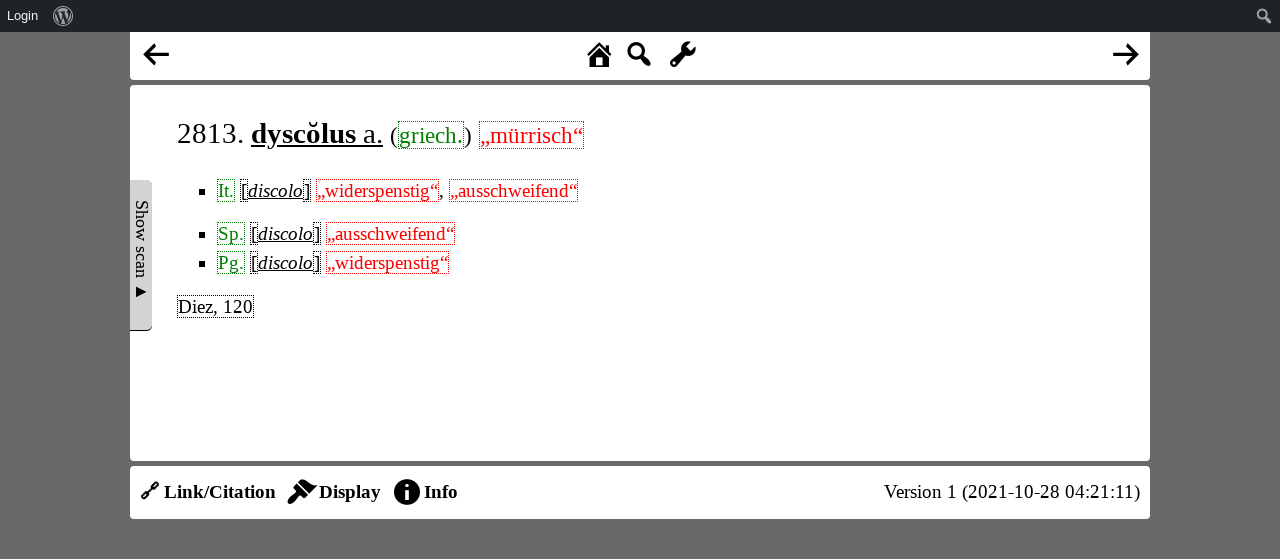

--- FILE ---
content_type: text/html; charset=UTF-8
request_url: https://www.rew-online.gwi.uni-muenchen.de/?id_entry=9075
body_size: 8964
content:
<!DOCTYPE html>
<head>
<meta charset="UTF-8">
<meta name="viewport" content="width=device-width, initial-scale=1">
<title>REW - Online</title>
<meta name='robots' content='max-image-preview:large' />
<link rel='dns-prefetch' href='//cdn.jsdelivr.net' />
<link rel='dns-prefetch' href='//d3js.org' />
<link rel="alternate" title="oEmbed (JSON)" type="application/json+oembed" href="https://www.rew-online.gwi.uni-muenchen.de/index.php/wp-json/oembed/1.0/embed?url=https%3A%2F%2Fwww.rew-online.gwi.uni-muenchen.de%2F" />
<link rel="alternate" title="oEmbed (XML)" type="text/xml+oembed" href="https://www.rew-online.gwi.uni-muenchen.de/index.php/wp-json/oembed/1.0/embed?url=https%3A%2F%2Fwww.rew-online.gwi.uni-muenchen.de%2F&#038;format=xml" />
<style id='wp-img-auto-sizes-contain-inline-css' type='text/css'>
img:is([sizes=auto i],[sizes^="auto," i]){contain-intrinsic-size:3000px 1500px}
/*# sourceURL=wp-img-auto-sizes-contain-inline-css */
</style>
<link rel='stylesheet' id='dashicons-css' href='https://www.rew-online.gwi.uni-muenchen.de/wp-includes/css/dashicons.min.css?ver=6.9' type='text/css' media='all' />
<link rel='stylesheet' id='admin-bar-css' href='https://www.rew-online.gwi.uni-muenchen.de/wp-includes/css/admin-bar.min.css?ver=6.9' type='text/css' media='all' />
<style id='admin-bar-inline-css' type='text/css'>

		@media screen { html { margin-top: 32px !important; } }
		@media screen and ( max-width: 782px ) { html { margin-top: 46px !important; } }
	
@media print { #wpadminbar { display:none; } }
/*# sourceURL=admin-bar-inline-css */
</style>
<style id='wp-block-library-inline-css' type='text/css'>
:root{--wp-block-synced-color:#7a00df;--wp-block-synced-color--rgb:122,0,223;--wp-bound-block-color:var(--wp-block-synced-color);--wp-editor-canvas-background:#ddd;--wp-admin-theme-color:#007cba;--wp-admin-theme-color--rgb:0,124,186;--wp-admin-theme-color-darker-10:#006ba1;--wp-admin-theme-color-darker-10--rgb:0,107,160.5;--wp-admin-theme-color-darker-20:#005a87;--wp-admin-theme-color-darker-20--rgb:0,90,135;--wp-admin-border-width-focus:2px}@media (min-resolution:192dpi){:root{--wp-admin-border-width-focus:1.5px}}.wp-element-button{cursor:pointer}:root .has-very-light-gray-background-color{background-color:#eee}:root .has-very-dark-gray-background-color{background-color:#313131}:root .has-very-light-gray-color{color:#eee}:root .has-very-dark-gray-color{color:#313131}:root .has-vivid-green-cyan-to-vivid-cyan-blue-gradient-background{background:linear-gradient(135deg,#00d084,#0693e3)}:root .has-purple-crush-gradient-background{background:linear-gradient(135deg,#34e2e4,#4721fb 50%,#ab1dfe)}:root .has-hazy-dawn-gradient-background{background:linear-gradient(135deg,#faaca8,#dad0ec)}:root .has-subdued-olive-gradient-background{background:linear-gradient(135deg,#fafae1,#67a671)}:root .has-atomic-cream-gradient-background{background:linear-gradient(135deg,#fdd79a,#004a59)}:root .has-nightshade-gradient-background{background:linear-gradient(135deg,#330968,#31cdcf)}:root .has-midnight-gradient-background{background:linear-gradient(135deg,#020381,#2874fc)}:root{--wp--preset--font-size--normal:16px;--wp--preset--font-size--huge:42px}.has-regular-font-size{font-size:1em}.has-larger-font-size{font-size:2.625em}.has-normal-font-size{font-size:var(--wp--preset--font-size--normal)}.has-huge-font-size{font-size:var(--wp--preset--font-size--huge)}.has-text-align-center{text-align:center}.has-text-align-left{text-align:left}.has-text-align-right{text-align:right}.has-fit-text{white-space:nowrap!important}#end-resizable-editor-section{display:none}.aligncenter{clear:both}.items-justified-left{justify-content:flex-start}.items-justified-center{justify-content:center}.items-justified-right{justify-content:flex-end}.items-justified-space-between{justify-content:space-between}.screen-reader-text{border:0;clip-path:inset(50%);height:1px;margin:-1px;overflow:hidden;padding:0;position:absolute;width:1px;word-wrap:normal!important}.screen-reader-text:focus{background-color:#ddd;clip-path:none;color:#444;display:block;font-size:1em;height:auto;left:5px;line-height:normal;padding:15px 23px 14px;text-decoration:none;top:5px;width:auto;z-index:100000}html :where(.has-border-color){border-style:solid}html :where([style*=border-top-color]){border-top-style:solid}html :where([style*=border-right-color]){border-right-style:solid}html :where([style*=border-bottom-color]){border-bottom-style:solid}html :where([style*=border-left-color]){border-left-style:solid}html :where([style*=border-width]){border-style:solid}html :where([style*=border-top-width]){border-top-style:solid}html :where([style*=border-right-width]){border-right-style:solid}html :where([style*=border-bottom-width]){border-bottom-style:solid}html :where([style*=border-left-width]){border-left-style:solid}html :where(img[class*=wp-image-]){height:auto;max-width:100%}:where(figure){margin:0 0 1em}html :where(.is-position-sticky){--wp-admin--admin-bar--position-offset:var(--wp-admin--admin-bar--height,0px)}@media screen and (max-width:600px){html :where(.is-position-sticky){--wp-admin--admin-bar--position-offset:0px}}

/*# sourceURL=wp-block-library-inline-css */
</style><style id='global-styles-inline-css' type='text/css'>
:root{--wp--preset--aspect-ratio--square: 1;--wp--preset--aspect-ratio--4-3: 4/3;--wp--preset--aspect-ratio--3-4: 3/4;--wp--preset--aspect-ratio--3-2: 3/2;--wp--preset--aspect-ratio--2-3: 2/3;--wp--preset--aspect-ratio--16-9: 16/9;--wp--preset--aspect-ratio--9-16: 9/16;--wp--preset--color--black: #000000;--wp--preset--color--cyan-bluish-gray: #abb8c3;--wp--preset--color--white: #ffffff;--wp--preset--color--pale-pink: #f78da7;--wp--preset--color--vivid-red: #cf2e2e;--wp--preset--color--luminous-vivid-orange: #ff6900;--wp--preset--color--luminous-vivid-amber: #fcb900;--wp--preset--color--light-green-cyan: #7bdcb5;--wp--preset--color--vivid-green-cyan: #00d084;--wp--preset--color--pale-cyan-blue: #8ed1fc;--wp--preset--color--vivid-cyan-blue: #0693e3;--wp--preset--color--vivid-purple: #9b51e0;--wp--preset--gradient--vivid-cyan-blue-to-vivid-purple: linear-gradient(135deg,rgb(6,147,227) 0%,rgb(155,81,224) 100%);--wp--preset--gradient--light-green-cyan-to-vivid-green-cyan: linear-gradient(135deg,rgb(122,220,180) 0%,rgb(0,208,130) 100%);--wp--preset--gradient--luminous-vivid-amber-to-luminous-vivid-orange: linear-gradient(135deg,rgb(252,185,0) 0%,rgb(255,105,0) 100%);--wp--preset--gradient--luminous-vivid-orange-to-vivid-red: linear-gradient(135deg,rgb(255,105,0) 0%,rgb(207,46,46) 100%);--wp--preset--gradient--very-light-gray-to-cyan-bluish-gray: linear-gradient(135deg,rgb(238,238,238) 0%,rgb(169,184,195) 100%);--wp--preset--gradient--cool-to-warm-spectrum: linear-gradient(135deg,rgb(74,234,220) 0%,rgb(151,120,209) 20%,rgb(207,42,186) 40%,rgb(238,44,130) 60%,rgb(251,105,98) 80%,rgb(254,248,76) 100%);--wp--preset--gradient--blush-light-purple: linear-gradient(135deg,rgb(255,206,236) 0%,rgb(152,150,240) 100%);--wp--preset--gradient--blush-bordeaux: linear-gradient(135deg,rgb(254,205,165) 0%,rgb(254,45,45) 50%,rgb(107,0,62) 100%);--wp--preset--gradient--luminous-dusk: linear-gradient(135deg,rgb(255,203,112) 0%,rgb(199,81,192) 50%,rgb(65,88,208) 100%);--wp--preset--gradient--pale-ocean: linear-gradient(135deg,rgb(255,245,203) 0%,rgb(182,227,212) 50%,rgb(51,167,181) 100%);--wp--preset--gradient--electric-grass: linear-gradient(135deg,rgb(202,248,128) 0%,rgb(113,206,126) 100%);--wp--preset--gradient--midnight: linear-gradient(135deg,rgb(2,3,129) 0%,rgb(40,116,252) 100%);--wp--preset--font-size--small: 13px;--wp--preset--font-size--medium: 20px;--wp--preset--font-size--large: 36px;--wp--preset--font-size--x-large: 42px;--wp--preset--spacing--20: 0.44rem;--wp--preset--spacing--30: 0.67rem;--wp--preset--spacing--40: 1rem;--wp--preset--spacing--50: 1.5rem;--wp--preset--spacing--60: 2.25rem;--wp--preset--spacing--70: 3.38rem;--wp--preset--spacing--80: 5.06rem;--wp--preset--shadow--natural: 6px 6px 9px rgba(0, 0, 0, 0.2);--wp--preset--shadow--deep: 12px 12px 50px rgba(0, 0, 0, 0.4);--wp--preset--shadow--sharp: 6px 6px 0px rgba(0, 0, 0, 0.2);--wp--preset--shadow--outlined: 6px 6px 0px -3px rgb(255, 255, 255), 6px 6px rgb(0, 0, 0);--wp--preset--shadow--crisp: 6px 6px 0px rgb(0, 0, 0);}:where(.is-layout-flex){gap: 0.5em;}:where(.is-layout-grid){gap: 0.5em;}body .is-layout-flex{display: flex;}.is-layout-flex{flex-wrap: wrap;align-items: center;}.is-layout-flex > :is(*, div){margin: 0;}body .is-layout-grid{display: grid;}.is-layout-grid > :is(*, div){margin: 0;}:where(.wp-block-columns.is-layout-flex){gap: 2em;}:where(.wp-block-columns.is-layout-grid){gap: 2em;}:where(.wp-block-post-template.is-layout-flex){gap: 1.25em;}:where(.wp-block-post-template.is-layout-grid){gap: 1.25em;}.has-black-color{color: var(--wp--preset--color--black) !important;}.has-cyan-bluish-gray-color{color: var(--wp--preset--color--cyan-bluish-gray) !important;}.has-white-color{color: var(--wp--preset--color--white) !important;}.has-pale-pink-color{color: var(--wp--preset--color--pale-pink) !important;}.has-vivid-red-color{color: var(--wp--preset--color--vivid-red) !important;}.has-luminous-vivid-orange-color{color: var(--wp--preset--color--luminous-vivid-orange) !important;}.has-luminous-vivid-amber-color{color: var(--wp--preset--color--luminous-vivid-amber) !important;}.has-light-green-cyan-color{color: var(--wp--preset--color--light-green-cyan) !important;}.has-vivid-green-cyan-color{color: var(--wp--preset--color--vivid-green-cyan) !important;}.has-pale-cyan-blue-color{color: var(--wp--preset--color--pale-cyan-blue) !important;}.has-vivid-cyan-blue-color{color: var(--wp--preset--color--vivid-cyan-blue) !important;}.has-vivid-purple-color{color: var(--wp--preset--color--vivid-purple) !important;}.has-black-background-color{background-color: var(--wp--preset--color--black) !important;}.has-cyan-bluish-gray-background-color{background-color: var(--wp--preset--color--cyan-bluish-gray) !important;}.has-white-background-color{background-color: var(--wp--preset--color--white) !important;}.has-pale-pink-background-color{background-color: var(--wp--preset--color--pale-pink) !important;}.has-vivid-red-background-color{background-color: var(--wp--preset--color--vivid-red) !important;}.has-luminous-vivid-orange-background-color{background-color: var(--wp--preset--color--luminous-vivid-orange) !important;}.has-luminous-vivid-amber-background-color{background-color: var(--wp--preset--color--luminous-vivid-amber) !important;}.has-light-green-cyan-background-color{background-color: var(--wp--preset--color--light-green-cyan) !important;}.has-vivid-green-cyan-background-color{background-color: var(--wp--preset--color--vivid-green-cyan) !important;}.has-pale-cyan-blue-background-color{background-color: var(--wp--preset--color--pale-cyan-blue) !important;}.has-vivid-cyan-blue-background-color{background-color: var(--wp--preset--color--vivid-cyan-blue) !important;}.has-vivid-purple-background-color{background-color: var(--wp--preset--color--vivid-purple) !important;}.has-black-border-color{border-color: var(--wp--preset--color--black) !important;}.has-cyan-bluish-gray-border-color{border-color: var(--wp--preset--color--cyan-bluish-gray) !important;}.has-white-border-color{border-color: var(--wp--preset--color--white) !important;}.has-pale-pink-border-color{border-color: var(--wp--preset--color--pale-pink) !important;}.has-vivid-red-border-color{border-color: var(--wp--preset--color--vivid-red) !important;}.has-luminous-vivid-orange-border-color{border-color: var(--wp--preset--color--luminous-vivid-orange) !important;}.has-luminous-vivid-amber-border-color{border-color: var(--wp--preset--color--luminous-vivid-amber) !important;}.has-light-green-cyan-border-color{border-color: var(--wp--preset--color--light-green-cyan) !important;}.has-vivid-green-cyan-border-color{border-color: var(--wp--preset--color--vivid-green-cyan) !important;}.has-pale-cyan-blue-border-color{border-color: var(--wp--preset--color--pale-cyan-blue) !important;}.has-vivid-cyan-blue-border-color{border-color: var(--wp--preset--color--vivid-cyan-blue) !important;}.has-vivid-purple-border-color{border-color: var(--wp--preset--color--vivid-purple) !important;}.has-vivid-cyan-blue-to-vivid-purple-gradient-background{background: var(--wp--preset--gradient--vivid-cyan-blue-to-vivid-purple) !important;}.has-light-green-cyan-to-vivid-green-cyan-gradient-background{background: var(--wp--preset--gradient--light-green-cyan-to-vivid-green-cyan) !important;}.has-luminous-vivid-amber-to-luminous-vivid-orange-gradient-background{background: var(--wp--preset--gradient--luminous-vivid-amber-to-luminous-vivid-orange) !important;}.has-luminous-vivid-orange-to-vivid-red-gradient-background{background: var(--wp--preset--gradient--luminous-vivid-orange-to-vivid-red) !important;}.has-very-light-gray-to-cyan-bluish-gray-gradient-background{background: var(--wp--preset--gradient--very-light-gray-to-cyan-bluish-gray) !important;}.has-cool-to-warm-spectrum-gradient-background{background: var(--wp--preset--gradient--cool-to-warm-spectrum) !important;}.has-blush-light-purple-gradient-background{background: var(--wp--preset--gradient--blush-light-purple) !important;}.has-blush-bordeaux-gradient-background{background: var(--wp--preset--gradient--blush-bordeaux) !important;}.has-luminous-dusk-gradient-background{background: var(--wp--preset--gradient--luminous-dusk) !important;}.has-pale-ocean-gradient-background{background: var(--wp--preset--gradient--pale-ocean) !important;}.has-electric-grass-gradient-background{background: var(--wp--preset--gradient--electric-grass) !important;}.has-midnight-gradient-background{background: var(--wp--preset--gradient--midnight) !important;}.has-small-font-size{font-size: var(--wp--preset--font-size--small) !important;}.has-medium-font-size{font-size: var(--wp--preset--font-size--medium) !important;}.has-large-font-size{font-size: var(--wp--preset--font-size--large) !important;}.has-x-large-font-size{font-size: var(--wp--preset--font-size--x-large) !important;}
/*# sourceURL=global-styles-inline-css */
</style>

<style id='classic-theme-styles-inline-css' type='text/css'>
/*! This file is auto-generated */
.wp-block-button__link{color:#fff;background-color:#32373c;border-radius:9999px;box-shadow:none;text-decoration:none;padding:calc(.667em + 2px) calc(1.333em + 2px);font-size:1.125em}.wp-block-file__button{background:#32373c;color:#fff;text-decoration:none}
/*# sourceURL=/wp-includes/css/classic-themes.min.css */
</style>
<link rel='stylesheet' id='rew_general-css' href='https://www.rew-online.gwi.uni-muenchen.de/wp-content/plugins/rew/src/css/rew.css?v=1&#038;ver=6.9' type='text/css' media='all' />
<link rel='stylesheet' id='select2-css' href='https://cdn.jsdelivr.net/npm/select2@4.1.0-rc.0/dist/css/select2.min.css?ver=6.9' type='text/css' media='all' />
<link rel='stylesheet' id='leaflet-css' href='https://www.rew-online.gwi.uni-muenchen.de/wp-content/plugins/rew/lib/leaflet/leaflet.css?ver=6.9' type='text/css' media='all' />
<link rel='stylesheet' id='qtip2_style-css' href='https://www.rew-online.gwi.uni-muenchen.de/wp-content/plugins/rew/lib/qtip2/jquery.qtip.min.css?ver=6.9' type='text/css' media='all' />
<link rel='stylesheet' id='jquery_ui-css' href='https://www.rew-online.gwi.uni-muenchen.de/wp-content/plugins/rew/lib/jquery-ui/jquery-ui.min.css?ver=6.9' type='text/css' media='all' />
<link rel='stylesheet' id='core-css' href='https://www.rew-online.gwi.uni-muenchen.de/wp-content/themes/rew-theme/style.css?v=1&#038;ver=6.9' type='text/css' media='all' />
<script type="text/javascript" src="https://www.rew-online.gwi.uni-muenchen.de/wp-includes/js/jquery/jquery.min.js?ver=3.7.1" id="jquery-core-js"></script>
<script type="text/javascript" src="https://www.rew-online.gwi.uni-muenchen.de/wp-includes/js/jquery/jquery-migrate.min.js?ver=3.4.1" id="jquery-migrate-js"></script>
<script type="text/javascript" src="https://cdn.jsdelivr.net/npm/select2@4.1.0-rc.0/dist/js/select2.min.js?ver=6.9" id="select2-js"></script>
<script type="text/javascript" src="https://d3js.org/d3.v4.js?ver=6.9" id="d3-js"></script>
<script type="text/javascript" src="https://d3js.org/d3-selection-multi.v1.js?ver=6.9" id="d3_smulti-js"></script>
<script type="text/javascript" src="https://cdn.jsdelivr.net/gh/tgdwyer/WebCola/WebCola/cola.min.js?ver=6.9" id="cola-js"></script>
<script type="text/javascript" src="https://www.rew-online.gwi.uni-muenchen.de/wp-content/plugins/rew/lib/leaflet/leaflet.js?ver=6.9" id="leaflet-js"></script>
<script type="text/javascript" src="https://www.rew-online.gwi.uni-muenchen.de/wp-content/plugins/rew/lib/wicket/wicket.js?ver=6.9" id="wicket-js"></script>
<script type="text/javascript" src="https://www.rew-online.gwi.uni-muenchen.de/wp-content/plugins/rew/lib/wicket/wicket-leaflet.js?ver=6.9" id="wicket-leaflet-js"></script>
<script type="text/javascript" src="https://www.rew-online.gwi.uni-muenchen.de/wp-content/plugins/rew/src/js/graph.js?ver=6.9" id="etymon_graph-js"></script>
<script type="text/javascript" src="https://www.rew-online.gwi.uni-muenchen.de/wp-content/plugins/rew/src/js/legend_map.js?ver=6.9" id="legend_map-js"></script>
<script type="text/javascript" id="compscan-js-extra">
/* <![CDATA[ */
var AJAX = {"url":"https://www.rew-online.gwi.uni-muenchen.de/wp-admin/admin-ajax.php"};
//# sourceURL=compscan-js-extra
/* ]]> */
</script>
<script type="text/javascript" src="https://www.rew-online.gwi.uni-muenchen.de/wp-content/plugins/compare-scan/js/frontend.js?ver=6.9" id="compscan-js"></script>
<script type="text/javascript" src="https://www.rew-online.gwi.uni-muenchen.de/wp-content/plugins/rew/lib/qtip2/jquery.qtip.min.js?ver=6.9" id="qtip2_script-js"></script>
<script type="text/javascript" id="rewentry-js-extra">
/* <![CDATA[ */
var TRANSLATIONS = {"OUTDATED":"This entry has been updated. (\u003Cspan class=\"rew_jump_newest\"\u003EJump to newest version\u003C/span\u003E)"};
//# sourceURL=rewentry-js-extra
/* ]]> */
</script>
<script type="text/javascript" src="https://www.rew-online.gwi.uni-muenchen.de/wp-content/plugins/rew/src/js/entry.js?v=1&amp;ver=6.9" id="rewentry-js"></script>
<link rel="EditURI" type="application/rsd+xml" title="RSD" href="https://www.rew-online.gwi.uni-muenchen.de/xmlrpc.php?rsd" />
<meta name="generator" content="WordPress 6.9" />
<link rel="canonical" href="https://www.rew-online.gwi.uni-muenchen.de/" />
<link rel='shortlink' href='https://www.rew-online.gwi.uni-muenchen.de/' />

<style type="text/css">
body {
	overflow: hidden;	
}
</style>
</head>

<body class="home wp-singular page-template page-template-template_tool page-template-template_tool-php page page-id-23 admin-bar no-customize-support wp-theme-rew-theme">
	<div class="rew_main">
    	<div class="rew_tool_top">
    	<div id="rew_tool_top_left"><span title="Previous entry" href="?id_entry=57129" class="rew_entry_arrow_left dashicons dashicons-arrow-left-alt"></span></div><div id="rew_tool_top_center"><span title="Home page" href="?home" class="rew_home dashicons dashicons-admin-home"></span><span title="Fulltext search" href="?" class="rew_search dashicons dashicons-search"></span> <span id="rew_search_span"><input id="rew_seach_input" type="text" /><span class="dashicons dashicons-yes rew_start_search"></span><span class="dashicons dashicons-no rew_stop_search"></span></span><span title="Research tools" href="?" class="rew_tools dashicons dashicons-admin-tools"></span></div><div id="rew_tool_top_right"><span title="Next entry" href="?id_entry=9078" class="rew_entry_arrow_right dashicons dashicons-arrow-right-alt"></span></div><div id="rew_research_tools"><h3>Suche</h3><input type="radio" class="rew_research_option" value="form" name="search_type"> Sprachliche Form<br /><input type="radio" class="rew_research_option" value="meaning" name="search_type"> Bedeutung<br /><input type="radio" class="rew_research_option" value="origin" name="search_type"> Etymologie<br /><br /><br /><span class="rew_lang_span">Sprache / Dialekt: <select class="rew_lang_search_select" style="width: 200px;" id="rew_search_lang"></select></span><span class="rew_text_span" style="margin-left: 10px;"><span class="rew_text_type_span">Form</span>: <input id="search_text_input" autocomplete="off" type="text" style="height: 1.5em;"></span><input type="button" id="rew_start_search" value="Bestätigen" class="button button-primary" style="margin-left: 10px;" /><br /><br /></div>    	</div>

    	<div id="page" class="site site-entry">
    		<div id="rew_show_scan_wrapper">
    			<div id="rew_show_scan_div">Show scan ▲</div>
    		</div>
    		<div id="content" class="site-content">
    			<div id="rew_outdated_div"></div>
    			<div id="rew_content">
    				<table><tr><td id="rew_scan_td"><div class="rew_scan_div" style="display: none;"><span class="img-stub" data-img="https://www.rew-online.gwi.uni-muenchen.de/wp-content/blocks/p0290_2.png" data-x1="7.8" data-y1="1119.9" data-x2="625.2" data-y2="1261.5" data-num="4"></span><br /></div></td><td>
			<div class="rew_entry rew_open_entry">
				<h1 class="rew_head rew_open_head">
					2813. <a href="?id_form=35019"><span data-form-id="35019" data-origin="[]" class="rew_form rew_head_form">dyscŏlus</span> a.</a>
					<span class="rew_head_lang">  (<span class="rew_lang_abbrev" title="Griechisch&lt;br /&gt;&lt;br /&gt;&lt;a href=&quot;?id_lang=450&quot;&gt;Open language details page&lt;/a&gt;">griech.</span>)</span>
					 <span class="rew_head_meaning"> <span class="rew_meaning unconnected" data-id=406 data-context="default" data-explicit="1" data-text="mürrisch">„mürrisch“</span></span>
				</h1>


				<div class="rew_entry_content rew_open_entry_content">
					<div class="rew_record_list rew_open_record_list">
						<ul>
						</ul><div style="margin-top: 0.5em; margin-left: 0.7em;"></div><ul>
							
								<li style=""><span class="rew_lang_abbrev" title="Italienisch&lt;br /&gt;&lt;br /&gt;&lt;a href=&quot;?id_lang=508&quot;&gt;Open language details page&lt;/a&gt;">It.</span> <span class="rew_learned_word_bracket" title="Learned word">[</span><a href="?id_form=35020"><span data-form-id="35020" data-origin="[35019]" class="rew_form rew_list_form">discolo</span></a><span class="rew_learned_word_bracket" title="Learned word">]</span> <span class="rew_meaning unconnected" data-id=2551 data-context="default" data-explicit="1" data-text="widerspenstig">„widerspenstig“</span>, <span class="rew_meaning unconnected" data-id=3122 data-context="default" data-explicit="1" data-text="ausschweifend">„ausschweifend“</span>
								</li>
						
							
								<li style="margin-top: 1em;"><span class="rew_lang_abbrev" title="Spanisch&lt;br /&gt;&lt;br /&gt;&lt;a href=&quot;?id_lang=964&quot;&gt;Open language details page&lt;/a&gt;">Sp.</span> <span class="rew_learned_word_bracket" title="Learned word">[</span><a href="?id_form=35021"><span data-form-id="35021" data-origin="[35019]" class="rew_form rew_list_form">discolo</span></a><span class="rew_learned_word_bracket" title="Learned word">]</span> <span class="rew_meaning unconnected" data-id=3122 data-context="default" data-explicit="1" data-text="ausschweifend">„ausschweifend“</span>
								</li>
						
							
								<li style=""><span class="rew_lang_abbrev" title="Portugiesisch&lt;br /&gt;&lt;br /&gt;&lt;a href=&quot;?id_lang=802&quot;&gt;Open language details page&lt;/a&gt;">Pg.</span> <span class="rew_learned_word_bracket" title="Learned word">[</span><a href="?id_form=35022"><span data-form-id="35022" data-origin="[35019]" class="rew_form rew_list_form">discolo</span></a><span class="rew_learned_word_bracket" title="Learned word">]</span> <span class="rew_meaning unconnected" data-id=2551 data-context="default" data-explicit="1" data-text="widerspenstig">„widerspenstig“</span>
								</li>
						</ul>
					</div><!-- #record list -->
					<div class="rew_text_part rew_open_text_part"><span class="rew_lit_ref">Diez, 120</span><div class="rew_lit_ref_details"><div class="rew_lit_ref_details_div">Diez, F.: Etymologisches Wörterbuch der romanischen Sprachen. Mit einem Anhang von A. Scheler, 4 Ausg.  Bonn, 1878<br /><br /><a target="_BLANK" href="https://archive.org/details/etymologischesw05diezgoog/page/n153/mode/1up">Open page in resource</a><br /><br /><a href="?id_bib=4500">Open details page for this bibliographical entry</a></div></div>
					</div><!-- #text list -->
				</div><!-- #rew content -->
			</div><!-- #rew main div --><div id="qid_dialog"></div><div id="rew_info_div"><h3>Information about the formatting</h3>bold, italic, smallcaps, green, blue, red, opaque, >, []</div></td></tr></table>
                </div>
                	
</div><!-- #page -->
	</div><!-- #content -->

    <div class="rew_tool_footer">
    <div class="rew_tool_footer_option" id="rew_tool_footer_link" data-name="link"><span class="rew_tool_footer_option_text">🔗 Link/Citation</span></div><div class="rew_tool_footer_option" id="rew_tool_footer_display" data-name="display"><span class="dashicons dashicons-admin-appearance"></span><span class="rew_tool_footer_option_text">Display</span></div><div class="rew_tool_footer_option" id="rew_tool_footer_info" data-name="info"><span class="dashicons dashicons-info"></span><span class="rew_tool_footer_option_text">Info</span></div><div class="rew_tool_footer_version">Version 1 (2021-10-28 04:21:11)</div><div id="rew_link_div"><h3>Links</h3><table class="rew_link_table"><tr><td>Link to this entry version (stable content)</td><td><a href="https://www.rew-online.gwi.uni-muenchen.de/?entry_id=9075">https://www.rew-online.gwi.uni-muenchen.de/?entry_id=9075</a></td></tr><tr><td>Link to this entry (always displays the newest version)</td><td><a href="https://www.rew-online.gwi.uni-muenchen.de/?entry_number=2813">https://www.rew-online.gwi.uni-muenchen.de/?entry_number=2813</a></td></tr></table><h3>Citation</h3><table class="rew_cit_table"><tr><td>This portal</td><td>REWOnline. Zacherl, Florian (2021-): Digitale Aufbereitung des <em>Romanischen etymologischen Wörterbuches</em> von Wilhelm Meyer-Lübke. (<a href="https://www.rew-online.gwi.uni-muenchen.de">https://www.rew-online.gwi.uni-muenchen.de</a>)</td></tr><tr><td>This entry</td><td>REWOnline. Zacherl, Florian (2021-): Digitale Aufbereitung des <em>Romanischen etymologischen Wörterbuches</em> von Wilhelm Meyer-Lübke. Lemma 2813, Version 1. (<a href="https://www.rew-online.gwi.uni-muenchen.de?entry_id=9075">https://www.rew-online.gwi.uni-muenchen.de?entry_id=9075</a>)</td></tr><tr><td>Printed volume</td><td>Meyer-Lübke, Wilhelm (1935): Romanisches etymologisches Wörterbuch. 3., vollst. neubearb. Aufl., Heidelberg, Winter (<a href="https://nbn-resolving.org/urn:nbn:de:bvb:355-ubr07799-0">https://nbn-resolving.org/urn:nbn:de:bvb:355-ubr07799-0</a>)</td></tr></table></div><div id="rew_display_div"><h3>Display type</h3><h4>Show enriched entry</h4><input type="radio" name="style" value="open" /> Web style<input type="radio" name="style" value="classic" /> Classic style<h4>Show underlying text</h4><input type="radio" name="style" value="text" /> Continuous text<input type="radio" name="style" value="cols" /> Source text columns<br /><br /><br /><h3>Additional options</h3><input type="checkbox" id="show_scan_option" /> Show scan section<br /><input type="checkbox" id="show_imeanings_option" /> Hide inferred meanings<br /><br /><br /><input id="rew_change_display_options" type="button" value="Apply" /></div>    
	</div>
</div><!-- #rew_main -->

<script type="speculationrules">
{"prefetch":[{"source":"document","where":{"and":[{"href_matches":"/*"},{"not":{"href_matches":["/wp-*.php","/wp-admin/*","/wp-content/uploads/*","/wp-content/*","/wp-content/plugins/*","/wp-content/themes/rew-theme/*","/*\\?(.+)"]}},{"not":{"selector_matches":"a[rel~=\"nofollow\"]"}},{"not":{"selector_matches":".no-prefetch, .no-prefetch a"}}]},"eagerness":"conservative"}]}
</script>
<script type="text/javascript" src="https://www.rew-online.gwi.uni-muenchen.de/wp-includes/js/hoverintent-js.min.js?ver=2.2.1" id="hoverintent-js-js"></script>
<script type="text/javascript" src="https://www.rew-online.gwi.uni-muenchen.de/wp-includes/js/admin-bar.min.js?ver=6.9" id="admin-bar-js"></script>
<script type="text/javascript" id="rew_general-js-extra">
/* <![CDATA[ */
var AJAX = {"url":"https://www.rew-online.gwi.uni-muenchen.de/wp-admin/admin-ajax.php"};
var PAGES = {"import":"https://www.rew-online.gwi.uni-muenchen.de/index.php/import/"};
var state = {"type":"entry","id":"9075","content":{"main":"\u003Ctable\u003E\u003Ctr\u003E\u003Ctd id=\"rew_scan_td\"\u003E\u003Cdiv class=\"rew_scan_div\" style=\"display: none;\"\u003E\u003Cspan class=\"img-stub\" data-img=\"https://www.rew-online.gwi.uni-muenchen.de/wp-content/blocks/p0290_2.png\" data-x1=\"7.8\" data-y1=\"1119.9\" data-x2=\"625.2\" data-y2=\"1261.5\" data-num=\"4\"\u003E\u003C/span\u003E\u003Cbr /\u003E\u003C/div\u003E\u003C/td\u003E\u003Ctd\u003E\n\t\t\t\u003Cdiv class=\"rew_entry rew_open_entry\"\u003E\n\t\t\t\t\u003Ch1 class=\"rew_head rew_open_head\"\u003E\n\t\t\t\t\t2813. \u003Ca href=\"?id_form=35019\"\u003E\u003Cspan data-form-id=\"35019\" data-origin=\"[]\" class=\"rew_form rew_head_form\"\u003Edysc\u014flus\u003C/span\u003E a.\u003C/a\u003E\n\t\t\t\t\t\u003Cspan class=\"rew_head_lang\"\u003E  (\u003Cspan class=\"rew_lang_abbrev\" title=\"Griechisch&lt;br /&gt;&lt;br /&gt;&lt;a href=&quot;?id_lang=450&quot;&gt;Open language details page&lt;/a&gt;\"\u003Egriech.\u003C/span\u003E)\u003C/span\u003E\n\t\t\t\t\t \u003Cspan class=\"rew_head_meaning\"\u003E \u003Cspan class=\"rew_meaning unconnected\" data-id=406 data-context=\"default\" data-explicit=\"1\" data-text=\"m\u00fcrrisch\"\u003E\u201em\u00fcrrisch\u201c\u003C/span\u003E\u003C/span\u003E\n\t\t\t\t\u003C/h1\u003E\n\n\n\t\t\t\t\u003Cdiv class=\"rew_entry_content rew_open_entry_content\"\u003E\n\t\t\t\t\t\u003Cdiv class=\"rew_record_list rew_open_record_list\"\u003E\n\t\t\t\t\t\t\u003Cul\u003E\n\t\t\t\t\t\t\u003C/ul\u003E\u003Cdiv style=\"margin-top: 0.5em; margin-left: 0.7em;\"\u003E\u003C/div\u003E\u003Cul\u003E\n\t\t\t\t\t\t\t\n\t\t\t\t\t\t\t\t\u003Cli style=\"\"\u003E\u003Cspan class=\"rew_lang_abbrev\" title=\"Italienisch&lt;br /&gt;&lt;br /&gt;&lt;a href=&quot;?id_lang=508&quot;&gt;Open language details page&lt;/a&gt;\"\u003EIt.\u003C/span\u003E \u003Cspan class=\"rew_learned_word_bracket\" title=\"Learned word\"\u003E[\u003C/span\u003E\u003Ca href=\"?id_form=35020\"\u003E\u003Cspan data-form-id=\"35020\" data-origin=\"[35019]\" class=\"rew_form rew_list_form\"\u003Ediscolo\u003C/span\u003E\u003C/a\u003E\u003Cspan class=\"rew_learned_word_bracket\" title=\"Learned word\"\u003E]\u003C/span\u003E \u003Cspan class=\"rew_meaning unconnected\" data-id=2551 data-context=\"default\" data-explicit=\"1\" data-text=\"widerspenstig\"\u003E\u201ewiderspenstig\u201c\u003C/span\u003E, \u003Cspan class=\"rew_meaning unconnected\" data-id=3122 data-context=\"default\" data-explicit=\"1\" data-text=\"ausschweifend\"\u003E\u201eausschweifend\u201c\u003C/span\u003E\n\t\t\t\t\t\t\t\t\u003C/li\u003E\n\t\t\t\t\t\t\n\t\t\t\t\t\t\t\n\t\t\t\t\t\t\t\t\u003Cli style=\"margin-top: 1em;\"\u003E\u003Cspan class=\"rew_lang_abbrev\" title=\"Spanisch&lt;br /&gt;&lt;br /&gt;&lt;a href=&quot;?id_lang=964&quot;&gt;Open language details page&lt;/a&gt;\"\u003ESp.\u003C/span\u003E \u003Cspan class=\"rew_learned_word_bracket\" title=\"Learned word\"\u003E[\u003C/span\u003E\u003Ca href=\"?id_form=35021\"\u003E\u003Cspan data-form-id=\"35021\" data-origin=\"[35019]\" class=\"rew_form rew_list_form\"\u003Ediscolo\u003C/span\u003E\u003C/a\u003E\u003Cspan class=\"rew_learned_word_bracket\" title=\"Learned word\"\u003E]\u003C/span\u003E \u003Cspan class=\"rew_meaning unconnected\" data-id=3122 data-context=\"default\" data-explicit=\"1\" data-text=\"ausschweifend\"\u003E\u201eausschweifend\u201c\u003C/span\u003E\n\t\t\t\t\t\t\t\t\u003C/li\u003E\n\t\t\t\t\t\t\n\t\t\t\t\t\t\t\n\t\t\t\t\t\t\t\t\u003Cli style=\"\"\u003E\u003Cspan class=\"rew_lang_abbrev\" title=\"Portugiesisch&lt;br /&gt;&lt;br /&gt;&lt;a href=&quot;?id_lang=802&quot;&gt;Open language details page&lt;/a&gt;\"\u003EPg.\u003C/span\u003E \u003Cspan class=\"rew_learned_word_bracket\" title=\"Learned word\"\u003E[\u003C/span\u003E\u003Ca href=\"?id_form=35022\"\u003E\u003Cspan data-form-id=\"35022\" data-origin=\"[35019]\" class=\"rew_form rew_list_form\"\u003Ediscolo\u003C/span\u003E\u003C/a\u003E\u003Cspan class=\"rew_learned_word_bracket\" title=\"Learned word\"\u003E]\u003C/span\u003E \u003Cspan class=\"rew_meaning unconnected\" data-id=2551 data-context=\"default\" data-explicit=\"1\" data-text=\"widerspenstig\"\u003E\u201ewiderspenstig\u201c\u003C/span\u003E\n\t\t\t\t\t\t\t\t\u003C/li\u003E\n\t\t\t\t\t\t\u003C/ul\u003E\n\t\t\t\t\t\u003C/div\u003E\u003C!-- #record list --\u003E\n\t\t\t\t\t\u003Cdiv class=\"rew_text_part rew_open_text_part\"\u003E\u003Cspan class=\"rew_lit_ref\"\u003EDiez, 120\u003C/span\u003E\u003Cdiv class=\"rew_lit_ref_details\"\u003E\u003Cdiv class=\"rew_lit_ref_details_div\"\u003EDiez, F.: Etymologisches W\u00f6rterbuch der romanischen Sprachen. Mit einem Anhang von A. Scheler, 4 Ausg.  Bonn, 1878\u003Cbr /\u003E\u003Cbr /\u003E\u003Ca target=\"_BLANK\" href=\"https://archive.org/details/etymologischesw05diezgoog/page/n153/mode/1up\"\u003EOpen page in resource\u003C/a\u003E\u003Cbr /\u003E\u003Cbr /\u003E\u003Ca href=\"?id_bib=4500\"\u003EOpen details page for this bibliographical entry\u003C/a\u003E\u003C/div\u003E\u003C/div\u003E\n\t\t\t\t\t\u003C/div\u003E\u003C!-- #text list --\u003E\n\t\t\t\t\u003C/div\u003E\u003C!-- #rew content --\u003E\n\t\t\t\u003C/div\u003E\u003C!-- #rew main div --\u003E\u003Cdiv id=\"qid_dialog\"\u003E\u003C/div\u003E\u003Cdiv id=\"rew_info_div\"\u003E\u003Ch3\u003EInformation about the formatting\u003C/h3\u003Ebold, italic, smallcaps, green, blue, red, opaque, \u003E, []\u003C/div\u003E\u003C/td\u003E\u003C/tr\u003E\u003C/table\u003E","header":"\u003Cdiv id=\"rew_tool_top_left\"\u003E\u003Cspan title=\"Previous entry\" href=\"?id_entry=57129\" class=\"rew_entry_arrow_left dashicons dashicons-arrow-left-alt\"\u003E\u003C/span\u003E\u003C/div\u003E\u003Cdiv id=\"rew_tool_top_center\"\u003E\u003Cspan title=\"Home page\" href=\"?home\" class=\"rew_home dashicons dashicons-admin-home\"\u003E\u003C/span\u003E\u003Cspan title=\"Fulltext search\" href=\"?\" class=\"rew_search dashicons dashicons-search\"\u003E\u003C/span\u003E \u003Cspan id=\"rew_search_span\"\u003E\u003Cinput id=\"rew_seach_input\" type=\"text\" /\u003E\u003Cspan class=\"dashicons dashicons-yes rew_start_search\"\u003E\u003C/span\u003E\u003Cspan class=\"dashicons dashicons-no rew_stop_search\"\u003E\u003C/span\u003E\u003C/span\u003E\u003Cspan title=\"Research tools\" href=\"?\" class=\"rew_tools dashicons dashicons-admin-tools\"\u003E\u003C/span\u003E\u003C/div\u003E\u003Cdiv id=\"rew_tool_top_right\"\u003E\u003Cspan title=\"Next entry\" href=\"?id_entry=9078\" class=\"rew_entry_arrow_right dashicons dashicons-arrow-right-alt\"\u003E\u003C/span\u003E\u003C/div\u003E\u003Cdiv id=\"rew_research_tools\"\u003E\u003Ch3\u003ESuche\u003C/h3\u003E\u003Cinput type=\"radio\" class=\"rew_research_option\" value=\"form\" name=\"search_type\"\u003E Sprachliche Form\u003Cbr /\u003E\u003Cinput type=\"radio\" class=\"rew_research_option\" value=\"meaning\" name=\"search_type\"\u003E Bedeutung\u003Cbr /\u003E\u003Cinput type=\"radio\" class=\"rew_research_option\" value=\"origin\" name=\"search_type\"\u003E Etymologie\u003Cbr /\u003E\u003Cbr /\u003E\u003Cbr /\u003E\u003Cspan class=\"rew_lang_span\"\u003ESprache / Dialekt: \u003Cselect class=\"rew_lang_search_select\" style=\"width: 200px;\" id=\"rew_search_lang\"\u003E\u003C/select\u003E\u003C/span\u003E\u003Cspan class=\"rew_text_span\" style=\"margin-left: 10px;\"\u003E\u003Cspan class=\"rew_text_type_span\"\u003EForm\u003C/span\u003E: \u003Cinput id=\"search_text_input\" autocomplete=\"off\" type=\"text\" style=\"height: 1.5em;\"\u003E\u003C/span\u003E\u003Cinput type=\"button\" id=\"rew_start_search\" value=\"Best\u00e4tigen\" class=\"button button-primary\" style=\"margin-left: 10px;\" /\u003E\u003Cbr /\u003E\u003Cbr /\u003E\u003C/div\u003E","footer":"\u003Cdiv class=\"rew_tool_footer_option\" id=\"rew_tool_footer_link\" data-name=\"link\"\u003E\u003Cspan class=\"rew_tool_footer_option_text\"\u003E\ud83d\udd17 Link/Citation\u003C/span\u003E\u003C/div\u003E\u003Cdiv class=\"rew_tool_footer_option\" id=\"rew_tool_footer_display\" data-name=\"display\"\u003E\u003Cspan class=\"dashicons dashicons-admin-appearance\"\u003E\u003C/span\u003E\u003Cspan class=\"rew_tool_footer_option_text\"\u003EDisplay\u003C/span\u003E\u003C/div\u003E\u003Cdiv class=\"rew_tool_footer_option\" id=\"rew_tool_footer_info\" data-name=\"info\"\u003E\u003Cspan class=\"dashicons dashicons-info\"\u003E\u003C/span\u003E\u003Cspan class=\"rew_tool_footer_option_text\"\u003EInfo\u003C/span\u003E\u003C/div\u003E\u003Cdiv class=\"rew_tool_footer_version\"\u003EVersion 1 (2021-10-28 04:21:11)\u003C/div\u003E\u003Cdiv id=\"rew_link_div\"\u003E\u003Ch3\u003ELinks\u003C/h3\u003E\u003Ctable class=\"rew_link_table\"\u003E\u003Ctr\u003E\u003Ctd\u003ELink to this entry version (stable content)\u003C/td\u003E\u003Ctd\u003E\u003Ca href=\"https://www.rew-online.gwi.uni-muenchen.de/?entry_id=9075\"\u003Ehttps://www.rew-online.gwi.uni-muenchen.de/?entry_id=9075\u003C/a\u003E\u003C/td\u003E\u003C/tr\u003E\u003Ctr\u003E\u003Ctd\u003ELink to this entry (always displays the newest version)\u003C/td\u003E\u003Ctd\u003E\u003Ca href=\"https://www.rew-online.gwi.uni-muenchen.de/?entry_number=2813\"\u003Ehttps://www.rew-online.gwi.uni-muenchen.de/?entry_number=2813\u003C/a\u003E\u003C/td\u003E\u003C/tr\u003E\u003C/table\u003E\u003Ch3\u003ECitation\u003C/h3\u003E\u003Ctable class=\"rew_cit_table\"\u003E\u003Ctr\u003E\u003Ctd\u003EThis portal\u003C/td\u003E\u003Ctd\u003EREWOnline. Zacherl, Florian (2021-): Digitale Aufbereitung des \u003Cem\u003ERomanischen etymologischen W\u00f6rterbuches\u003C/em\u003E von Wilhelm Meyer-L\u00fcbke. (\u003Ca href=\"https://www.rew-online.gwi.uni-muenchen.de\"\u003Ehttps://www.rew-online.gwi.uni-muenchen.de\u003C/a\u003E)\u003C/td\u003E\u003C/tr\u003E\u003Ctr\u003E\u003Ctd\u003EThis entry\u003C/td\u003E\u003Ctd\u003EREWOnline. Zacherl, Florian (2021-): Digitale Aufbereitung des \u003Cem\u003ERomanischen etymologischen W\u00f6rterbuches\u003C/em\u003E von Wilhelm Meyer-L\u00fcbke. Lemma 2813, Version 1. (\u003Ca href=\"https://www.rew-online.gwi.uni-muenchen.de?entry_id=9075\"\u003Ehttps://www.rew-online.gwi.uni-muenchen.de?entry_id=9075\u003C/a\u003E)\u003C/td\u003E\u003C/tr\u003E\u003Ctr\u003E\u003Ctd\u003EPrinted volume\u003C/td\u003E\u003Ctd\u003EMeyer-L\u00fcbke, Wilhelm (1935): Romanisches etymologisches W\u00f6rterbuch. 3., vollst. neubearb. Aufl., Heidelberg, Winter (\u003Ca href=\"https://nbn-resolving.org/urn:nbn:de:bvb:355-ubr07799-0\"\u003Ehttps://nbn-resolving.org/urn:nbn:de:bvb:355-ubr07799-0\u003C/a\u003E)\u003C/td\u003E\u003C/tr\u003E\u003C/table\u003E\u003C/div\u003E\u003Cdiv id=\"rew_display_div\"\u003E\u003Ch3\u003EDisplay type\u003C/h3\u003E\u003Ch4\u003EShow enriched entry\u003C/h4\u003E\u003Cinput type=\"radio\" name=\"style\" value=\"open\" /\u003E Web style\u003Cinput type=\"radio\" name=\"style\" value=\"classic\" /\u003E Classic style\u003Ch4\u003EShow underlying text\u003C/h4\u003E\u003Cinput type=\"radio\" name=\"style\" value=\"text\" /\u003E Continuous text\u003Cinput type=\"radio\" name=\"style\" value=\"cols\" /\u003E Source text columns\u003Cbr /\u003E\u003Cbr /\u003E\u003Cbr /\u003E\u003Ch3\u003EAdditional options\u003C/h3\u003E\u003Cinput type=\"checkbox\" id=\"show_scan_option\" /\u003E Show scan section\u003Cbr /\u003E\u003Cinput type=\"checkbox\" id=\"show_imeanings_option\" /\u003E Hide inferred meanings\u003Cbr /\u003E\u003Cbr /\u003E\u003Cbr /\u003E\u003Cinput id=\"rew_change_display_options\" type=\"button\" value=\"Apply\" /\u003E\u003C/div\u003E","newest":false},"jsdata":null,"links":{"left":{"type":"entry","id":"57129","content":false,"links":false},"right":{"type":"entry","id":"9078","content":false,"links":false}}};
//# sourceURL=rew_general-js-extra
/* ]]> */
</script>
<script type="text/javascript" src="https://www.rew-online.gwi.uni-muenchen.de/wp-content/plugins/rew/src/js/general.js?v=3&amp;ver=6.9" id="rew_general-js"></script>
<script type="text/javascript" src="https://www.rew-online.gwi.uni-muenchen.de/wp-includes/js/jquery/ui/core.min.js?ver=1.13.3" id="jquery-ui-core-js"></script>
<script type="text/javascript" src="https://www.rew-online.gwi.uni-muenchen.de/wp-includes/js/jquery/ui/mouse.min.js?ver=1.13.3" id="jquery-ui-mouse-js"></script>
<script type="text/javascript" src="https://www.rew-online.gwi.uni-muenchen.de/wp-includes/js/jquery/ui/resizable.min.js?ver=1.13.3" id="jquery-ui-resizable-js"></script>
<script type="text/javascript" src="https://www.rew-online.gwi.uni-muenchen.de/wp-includes/js/jquery/ui/draggable.min.js?ver=1.13.3" id="jquery-ui-draggable-js"></script>
<script type="text/javascript" src="https://www.rew-online.gwi.uni-muenchen.de/wp-includes/js/jquery/ui/controlgroup.min.js?ver=1.13.3" id="jquery-ui-controlgroup-js"></script>
<script type="text/javascript" src="https://www.rew-online.gwi.uni-muenchen.de/wp-includes/js/jquery/ui/checkboxradio.min.js?ver=1.13.3" id="jquery-ui-checkboxradio-js"></script>
<script type="text/javascript" src="https://www.rew-online.gwi.uni-muenchen.de/wp-includes/js/jquery/ui/button.min.js?ver=1.13.3" id="jquery-ui-button-js"></script>
<script type="text/javascript" src="https://www.rew-online.gwi.uni-muenchen.de/wp-includes/js/jquery/ui/dialog.min.js?ver=1.13.3" id="jquery-ui-dialog-js"></script>
		<div id="wpadminbar" class="nojq nojs">
							<a class="screen-reader-shortcut" href="#wp-toolbar" tabindex="1">Zur Werkzeugleiste springen</a>
						<div class="quicklinks" id="wp-toolbar" role="navigation" aria-label="Werkzeugleiste">
				<ul role='menu' id='wp-admin-bar-root-default' class="ab-top-menu"><li role='group' id='wp-admin-bar-login'><a class='ab-item' role="menuitem" href='https://www.rew-online.gwi.uni-muenchen.de/wp-login.php?redirect_to=https%3A%2F%2Fwww.rew-online.gwi.uni-muenchen.de%2F%3Fid_entry%3D9075'>Login</a></li><li role='group' id='wp-admin-bar-wp-logo' class="menupop"><div class="ab-item ab-empty-item" tabindex="0" role="menuitem" aria-expanded="false"><span class="ab-icon" aria-hidden="true"></span><span class="screen-reader-text">Über WordPress</span></div><div class="ab-sub-wrapper"><ul role='menu' id='wp-admin-bar-wp-logo-external' class="ab-sub-secondary ab-submenu"><li role='group' id='wp-admin-bar-wporg'><a class='ab-item' role="menuitem" href='https://de.wordpress.org/'>WordPress.org</a></li><li role='group' id='wp-admin-bar-documentation'><a class='ab-item' role="menuitem" href='https://wordpress.org/documentation/'>Dokumentation (engl.)</a></li><li role='group' id='wp-admin-bar-learn'><a class='ab-item' role="menuitem" href='https://learn.wordpress.org/?locale=de_DE'>Learn WordPress</a></li><li role='group' id='wp-admin-bar-support-forums'><a class='ab-item' role="menuitem" href='https://de.wordpress.org/support/'>Support</a></li><li role='group' id='wp-admin-bar-feedback'><a class='ab-item' role="menuitem" href='https://wordpress.org/support/forum/requests-and-feedback/'>Feedback</a></li></ul></div></li></ul><ul role='menu' id='wp-admin-bar-top-secondary' class="ab-top-secondary ab-top-menu"><li role='group' id='wp-admin-bar-search' class="admin-bar-search"><div class="ab-item ab-empty-item" tabindex="-1" role="menuitem"><form action="https://www.rew-online.gwi.uni-muenchen.de/" method="get" id="adminbarsearch"><input class="adminbar-input" name="s" id="adminbar-search" type="text" value="" maxlength="150" /><label for="adminbar-search" class="screen-reader-text">Suchen</label><input type="submit" class="adminbar-button" value="Suchen" /></form></div></li></ul>			</div>
		</div>

		
</body>
</html>

--- FILE ---
content_type: text/html; charset=UTF-8
request_url: https://www.rew-online.gwi.uni-muenchen.de/wp-admin/admin-ajax.php
body_size: 3854
content:
{"type":"entry","id":"57129","content":{"main":"<table><tr><td id=\"rew_scan_td\"><div class=\"rew_scan_div\" style=\"display: none;\"><span class=\"img-stub\" data-img=\"https:\/\/www.rew-online.gwi.uni-muenchen.de\/wp-content\/blocks\/p0290_2.png\" data-x1=\"7.8\" data-y1=\"509.4\" data-x2=\"624.9\" data-y2=\"1119\" data-num=\"17\"><\/span><br \/><\/div><\/td><td>\n\t\t\t<div class=\"rew_entry rew_open_entry\">\n\t\t\t\t<h1 class=\"rew_head rew_open_head\">\n\t\t\t\t\t2812. 1.  <a href=\"?id_form=35000\"><span data-form-id=\"35000\" data-origin=\"[]\" class=\"rew_form rew_head_form\">dverh<\/span> a.<\/a>\n\t\t\t\t\t<span class=\"rew_head_lang\">  (<span class=\"rew_lang_abbrev\" title=\"Langobardisch&lt;br \/&gt;&lt;br \/&gt;&lt;a href=&quot;?id_lang=548&quot;&gt;Open language details page&lt;\/a&gt;\">langob.<\/span>)<\/span>\n\t\t\t\t\t <span class=\"rew_head_meaning\"> <span class=\"rew_meaning unconnected\" data-id=4198 data-context=\"default\" data-explicit=\"1\" data-text=\"schr\u00e4g\">\u201eschr\u00e4g\u201c<\/span>, <span class=\"rew_meaning unconnected\" data-id=4369 data-context=\"default\" data-explicit=\"1\" data-text=\"quer\">\u201equer\u201c<\/span><\/span><br \/><span style=\"margin-left: 1em;\"><\/span>2.  <a href=\"?id_form=35001\"><span data-form-id=\"35001\" data-origin=\"[]\" class=\"rew_form rew_head_form\">dwer<\/span> a.<\/a>\n\t\t\t\t\t<span class=\"rew_head_lang\">  (<span class=\"rew_lang_abbrev\" title=\"Mittelhochdeutsch&lt;br \/&gt;&lt;br \/&gt;&lt;a href=&quot;?id_lang=1845&quot;&gt;Open language details page&lt;\/a&gt;\">mhd.<\/span>)<\/span>\n\t\t\t\t\t <span class=\"rew_head_meaning\"> <span class=\"rew_meaning unconnected\" data-id=869 data-context=\"default\" data-explicit=\"1\" data-text=\"verkehrt\">\u201everkehrt\u201c<\/span><\/span>\n\t\t\t\t<\/h1>\n\n\n\t\t\t\t<div class=\"rew_entry_content rew_open_entry_content\">\n\t\t\t\t\t<span class=\"rew_part_number\">1. <\/span>\n\t\t\t\t\t<div class=\"rew_record_list rew_open_record_list\">\n\t\t\t\t\t\t<ul>\n\t\t\t\t\t\t<\/ul><div style=\"margin-top: 0.5em; margin-left: 0.7em;\"><\/div><ul>\n\t\t\t\t\t\t\t\n\t\t\t\t\t\t\t\t<li style=\"\"><span class=\"rew_lang_abbrev\" title=\"Italienisch&lt;br \/&gt;&lt;br \/&gt;&lt;a href=&quot;?id_lang=508&quot;&gt;Open language details page&lt;\/a&gt;\">It.<\/span> <a href=\"?id_form=35003\"><span data-form-id=\"35003\" data-origin=\"[35000]\" class=\"rew_form rew_list_form\">guercio<\/span><\/a> <span class=\"rew_meaning unconnected\" data-id=4452 data-context=\"default\" data-explicit=\"1\" data-text=\"schielend\">\u201eschielend\u201c<\/span><ul>\n\t\t\t\t\t\t\t\t<li style=\"\"><span class=\"rew_abbr\" title=\"Alt\">A<\/span><span class=\"rew_lang_abbrev\" title=\"Spanisch&lt;br \/&gt;&lt;br \/&gt;&lt;a href=&quot;?id_lang=964&quot;&gt;Open language details page&lt;\/a&gt;\">sp.<\/span> <a href=\"?id_form=35002\"><span data-form-id=\"35002\" data-origin=\"[35003]\" class=\"rew_form rew_list_form\">guercho<\/span><\/a> <span class=\"rew_meaning unconnected rew_meaning_nonexplicit\" data-id=4452 data-context=\"default\" data-explicit=\"0\" data-text=\"schielend\">\u201eschielend\u201c<\/span>\n\t\t\t\t\t\t\t\t<\/li><\/ul><ul style=\"list-style-type: none;\"><li><\/li><\/ul>\n\t\t\t\t\t\t\t\t<\/li>\n\t\t\t\t\t\t\n\t\t\t\t\t\t\t\n\t\t\t\t\t\t\t\t<li style=\"\"><span class=\"rew_lang_abbrev\" title=\"Provenzalisch&lt;br \/&gt;&lt;br \/&gt;&lt;a href=&quot;?id_lang=834&quot;&gt;Open language details page&lt;\/a&gt;\">Prov.<\/span> <a href=\"?id_form=35004\"><span data-form-id=\"35004\" data-origin=\"[35000]\" class=\"rew_form rew_list_form\">guers<\/span><\/a>,  <a href=\"?id_form=35005\"><span data-form-id=\"35005\" data-origin=\"[35000]\" class=\"rew_form rew_list_form\">guerle<\/span><\/a> <span class=\"rew_meaning unconnected rew_meaning_nonexplicit\" data-id=4452 data-context=\"default\" data-explicit=\"0\" data-text=\"schielend\">\u201eschielend\u201c<\/span>\n\t\t\t\t\t\t\t\t<\/li>\n\t\t\t\t\t\t\n\t\t\t\t\t\t\t\n\t\t\t\t\t\t\t\t<li style=\"\"><span class=\"rew_lang_abbrev\" title=\"Katalanisch&lt;br \/&gt;&lt;br \/&gt;&lt;a href=&quot;?id_lang=530&quot;&gt;Open language details page&lt;\/a&gt;\">Kat.<\/span> <a href=\"?id_form=35006\"><span data-form-id=\"35006\" data-origin=\"[35000]\" class=\"rew_form rew_list_form\">guirsa<\/span><\/a> <span class=\"rew_meaning unconnected rew_meaning_nonexplicit\" data-id=4198 data-context=\"default\" data-explicit=\"0\" data-text=\"schr\u00e4g\">\u201eschr\u00e4g\u201c<\/span>, <span class=\"rew_meaning unconnected rew_meaning_nonexplicit\" data-id=4369 data-context=\"default\" data-explicit=\"0\" data-text=\"quer\">\u201equer\u201c<\/span>\n\t\t\t\t\t\t\t\t<\/li>\n\t\t\t\t\t\t\n\t\t\t\t\t\t\t\n\t\t\t\t\t\t\t\t<li style=\"margin-top: 1em;\"><span class=\"rew_lang_abbrev\" title=\"Mundart der Val Sugana (Venezien)&lt;br \/&gt;&lt;br \/&gt;&lt;a href=&quot;?id_lang=1062&quot;&gt;Open language details page&lt;\/a&gt;\">Val-sug.<\/span> <a href=\"?id_form=35007\"><span data-form-id=\"35007\" data-origin=\"[35000]\" class=\"rew_form rew_list_form\">bi\u0161a \u0161guer<\/span><\/a> <span class=\"rew_meaning\" data-id=1721 data-context=\"default\" data-explicit=\"1\" data-text=\"Blindschleiche\" data-qids='[{\"property_id\":\"2888\",\"qid\":\"183660\",\"property_name\":\"exact match\"}]'>\u201eBlindschleiche\u201c<\/span>\n\t\t\t\t\t\t\t\t<\/li>\n\t\t\t\t\t\t\n\t\t\t\t\t\t\t\n\t\t\t\t\t\t\t\t<li style=\"\"><span class=\"rew_abbr\" title=\"Alt\">A<\/span><span class=\"rew_lang_abbrev\" title=\"Bergamaskisch&lt;br \/&gt;&lt;br \/&gt;&lt;a href=&quot;?id_lang=154&quot;&gt;Open language details page&lt;\/a&gt;\">bergam.<\/span> <a href=\"?id_form=35008\"><span data-form-id=\"35008\" data-origin=\"[35000]\" class=\"rew_form rew_list_form\">\u0161guer\u0161a<\/span><\/a> <span class=\"rew_meaning unconnected\" data-id=3657 data-context=\"default\" data-explicit=\"1\" data-text=\"Salamander\">\u201eSalamander\u201c<\/span>  <span class=\"rew_lit_ref unconnected\">Bertoni<\/span><div class=\"rew_lit_ref_details\"><div class=\"rew_lit_ref_details_div\">Bertoni, G.: L\u2019elemento germanico nella lingua italiana.  Geneva, 1914<br \/><br \/><a href=\"?id_bib=4443\">Open details page for this bibliographical entry<\/a><\/div><\/div>\n\t\t\t\t\t\t\t\t<\/li>\n\t\t\t\t\t\t<\/ul>\n\t\t\t\t\t<\/div><!-- #record list -->\n\t\t\t\t\t<div class=\"rew_text_part rew_open_text_part\">, <span class=\"rew_lit_ref unconnected\">AR., 11, 513<\/span><div class=\"rew_lit_ref_details\"><div class=\"rew_lit_ref_details_div\">Archivum romanicum.  Genf, 1917ff<br \/><br \/><a href=\"?id_bib=4400\">Open details page for this bibliographical entry<\/a><\/div><\/div>.\n\t\t\t\t\t<div class=\"rew_text_part rew_open_text_part\"><span class=\"rew_lit_ref\">Diez, 179<\/span><div class=\"rew_lit_ref_details\"><div class=\"rew_lit_ref_details_div\">Diez, F.: Etymologisches W\u00f6rterbuch der romanischen Sprachen. Mit einem Anhang von A. Scheler, 4 Ausg.  Bonn, 1878<br \/><br \/><a target=\"_BLANK\" href=\"https:\/\/archive.org\/details\/etymologischesw05diezgoog\/page\/n212\/mode\/1up\">Open page in resource<\/a><br \/><br \/><a href=\"?id_bib=4500\">Open details page for this bibliographical entry<\/a><\/div><\/div>\n\t\t\t\t\t<\/div><!-- #text list -->\n\t\t\t\t\t<div class=\"rew_record_list rew_open_record_list\">\n\t\t\t\t\t\t\n\t\t\t\t\t\t\t<h2>Auch:<\/h2><ul>\n\t\t\t\t\t\t<\/ul><div style=\"margin-top: 0.5em; margin-left: 0.7em;\"><\/div><ul>\n\t\t\t\t\t\t\t\n\t\t\t\t\t\t\t\t<li style=\"\"><span class=\"rew_lang_abbrev\" title=\"Italienisch&lt;br \/&gt;&lt;br \/&gt;&lt;a href=&quot;?id_lang=508&quot;&gt;Open language details page&lt;\/a&gt;\">It.<\/span> <a href=\"?id_form=35009\"><span data-form-id=\"35009\" data-origin=\"[35000]\" class=\"rew_form rew_list_form\">bircio<\/span><\/a> <span class=\"rew_meaning unconnected\" data-id=4105 data-context=\"default\" data-explicit=\"1\" data-text=\"kurzsichtig\">\u201ekurzsichtig\u201c<\/span>,  <a href=\"?id_form=35010\"><span data-form-id=\"35010\" data-origin=\"[35000]\" class=\"rew_form rew_list_form\">sbirciare<\/span><\/a> <span class=\"rew_meaning unconnected\" data-id=4861 data-context=\"default\" data-explicit=\"1\" data-text=\"blinzeln\">\u201eblinzeln\u201c<\/span>\n\t\t\t\t\t\t\t\t<\/li>\n\t\t\t\t\t\t\n\t\t\t\t\t\t\t\n\t\t\t\t\t\t\t\t<li style=\"\"><span class=\"rew_lang_abbrev\" title=\"Comaskisch&lt;br \/&gt;&lt;br \/&gt;&lt;a href=&quot;?id_lang=304&quot;&gt;Open language details page&lt;\/a&gt;\">Comask.<\/span> <a href=\"?id_form=35011\"><span data-form-id=\"35011\" data-origin=\"[35000]\" class=\"rew_form rew_list_form\">sber\u0161at<\/span><\/a> <span class=\"rew_meaning unconnected\" data-id=9478 data-context=\"default\" data-explicit=\"1\" data-text=\"trief\u00e4ugig\">\u201etrief\u00e4ugig\u201c<\/span>,  <a href=\"?id_form=35012\"><span data-form-id=\"35012\" data-origin=\"[35000]\" class=\"rew_form rew_list_form\">sber\u0161a<\/span><\/a> <span class=\"rew_meaning unconnected rew_meaning_nonexplicit\" data-id=10347 data-context=\"default\" data-explicit=\"0\" data-text=\"Trief\u00e4ugigkeit\">\u201eTrief\u00e4ugigkeit\u201c<\/span>\n\t\t\t\t\t\t\t\t<\/li>\n\t\t\t\t\t\t\n\t\t\t\t\t\t\t\n\t\t\t\t\t\t\t\t<li style=\"\"><span class=\"rew_lang_abbrev\" title=\"Brescianisch&lt;br \/&gt;&lt;br \/&gt;&lt;a href=&quot;?id_lang=218&quot;&gt;Open language details page&lt;\/a&gt;\">Bresc.<\/span> <a href=\"?id_form=35013\"><span data-form-id=\"35013\" data-origin=\"[35000]\" class=\"rew_form rew_list_form\">zbersya<\/span><\/a> <span class=\"rew_meaning unconnected\" data-id=10347 data-context=\"default\" data-explicit=\"1\" data-text=\"Trief\u00e4ugigkeit\">\u201eTrief\u00e4ugigkeit\u201c<\/span>\n\t\t\t\t\t\t\t\t<\/li>\n\t\t\t\t\t\t<\/ul>\n\t\t\t\t\t<\/div><!-- #record list -->\n\t\t\t\t\t<div class=\"rew_record_list rew_open_record_list\">\n\t\t\t\t\t\t\n\t\t\t\t\t\t\t<h2>+ <i>borgnio<\/i> <span class=\"rew_entry_ref\" data-name=\"ref827568.0\"><i>1221<\/i><\/span>:<\/h2><ul>\n\t\t\t\t\t\t<\/ul><div style=\"margin-top: 0.5em; margin-left: 0.7em;\"><\/div><ul>\n\t\t\t\t\t\t\t\n\t\t\t\t\t\t\t\t<li style=\"\"><span class=\"rew_lang_abbrev\" title=\"Mantuanisch&lt;br \/&gt;&lt;br \/&gt;&lt;a href=&quot;?id_lang=616&quot;&gt;Open language details page&lt;\/a&gt;\">Mant.<\/span> <a href=\"?id_form=35014\"><span data-form-id=\"35014\" data-origin=\"[35000]\" class=\"rew_form rew_list_form\">zberz\u00f1a<\/span><\/a> <span class=\"rew_meaning unconnected\" data-id=10347 data-context=\"default\" data-explicit=\"1\" data-text=\"Trief\u00e4ugigkeit\">\u201eTrief\u00e4ugigkeit\u201c<\/span>;  <a href=\"?id_form=35015\"><span data-form-id=\"35015\" data-origin=\"[35000]\" class=\"rew_form rew_list_form\">zberz\u00f1on<\/span><\/a> <span class=\"rew_meaning unconnected\" data-id=9478 data-context=\"default\" data-explicit=\"1\" data-text=\"trief\u00e4ugig\">\u201etrief\u00e4ugig\u201c<\/span>?\n\t\t\t\t\t\t\t\t<\/li>\n\t\t\t\t\t\t<\/ul>\n\t\t\t\t\t<\/div><!-- #record list -->\n\t\t\t\t\t<div class=\"rew_text_part rew_open_text_part\"><span class=\"rew_lit_ref unconnected\">Wartburg<\/span><div class=\"rew_lit_ref_details\"><div class=\"rew_lit_ref_details_div\">von Wartburg, W.: Franz\u00f6sisches etymologisches W\u00f6rterbuch.  Bonn, 1928ff<br \/><br \/><a href=\"?id_bib=4869\">Open details page for this bibliographical entry<\/a><\/div><\/div>\n\t\t\t\t\t<\/div><!-- #text list -->\n\t\t\t\t\t<div class=\"rew_text_part rew_open_text_part\">(Zusammengeh\u00f6rigli\u00e8it dieser W\u00f6rter mit <span class=\"rew_lang_abbrev\" title=\"Veltlinisch&lt;br \/&gt;&lt;br \/&gt;&lt;a href=&quot;?id_lang=1078&quot;&gt;Open language details page&lt;\/a&gt;\">veltl.<\/span> <a href=\"?id_form=35016\"><span data-form-id=\"35016\" data-origin=\"[]\" class=\"rew_form rew_text_form\">zber\u0161a<\/span><\/a> <span class=\"rew_meaning\" data-id=4258 data-context=\"default\" data-explicit=\"1\" data-text=\"Lumpen\" data-qids='[{\"property_id\":\"2888\",\"qid\":\"1567420\",\"property_name\":\"exact match\"}]'>\u201eLumpen\u201c<\/span> und andererseits mit <span class=\"rew_lang_abbrev\" title=\"Emilianisch&lt;br \/&gt;&lt;br \/&gt;&lt;a href=&quot;?id_lang=336&quot;&gt;Open language details page&lt;\/a&gt;\">emil.<\/span> <a href=\"?id_form=35017\"><span data-form-id=\"35017\" data-origin=\"[]\" class=\"rew_form rew_text_form\">zbeza<\/span><\/a> <span class=\"rew_meaning unconnected\" data-id=10347 data-context=\"default\" data-explicit=\"1\" data-text=\"Trief\u00e4ugigkeit\">\u201eTrief\u00e4ugigkeit\u201c<\/span>  <span class=\"rew_lit_ref\">Lorck, 5<\/span><div class=\"rew_lit_ref_details\"><div class=\"rew_lit_ref_details_div\">Lorck, J. E.: Altbergamaskische Sprachdenkm\u00e4ler 9.\u201415. Jahrhs.  Halle, 1893<br \/><br \/><a target=\"_BLANK\" href=\"https:\/\/archive.org\/details\/AltbergamaskischeSprachdenk\/page\/n16\/mode\/1up\">Open page in resource<\/a><br \/><br \/><a href=\"?id_bib=4641\">Open details page for this bibliographical entry<\/a><\/div><\/div> ist kaum m\u00f6glich.)\n\t\t\t\t\t<\/div><!-- #text list --><hr>\n\t\t\t\t\t<span class=\"rew_part_number\">2. <\/span>\n\t\t\t\t\t<div class=\"rew_record_list rew_open_record_list\">\n\t\t\t\t\t\t<ul>\n\t\t\t\t\t\t<\/ul><div style=\"margin-top: 0.5em; margin-left: 0.7em;\"><\/div><ul>\n\t\t\t\t\t\t\t\n\t\t\t\t\t\t\t\t<li style=\"\"><span class=\"rew_lang_abbrev\" title=\"Normannisch&lt;br \/&gt;&lt;br \/&gt;&lt;a href=&quot;?id_lang=740&quot;&gt;Open language details page&lt;\/a&gt;\">Norm.<\/span> <a href=\"?id_form=35018\"><span data-form-id=\"35018\" data-origin=\"[35001]\" class=\"rew_form rew_list_form\">ad\u01abcer<\/span><\/a> <span class=\"rew_meaning unconnected rew_meaning_nonexplicit\" data-id=869 data-context=\"default\" data-explicit=\"0\" data-text=\"verkehrt\">\u201everkehrt\u201c<\/span>  <span class=\"rew_lit_ref unconnected\">Behrens, 81<\/span><div class=\"rew_lit_ref_details\"><div class=\"rew_lit_ref_details_div\">Behrens, D.: Beitr\u00e4ge zur franz\u00f6sischen Wortgeschichte und Grammatik.  Halle, 1910<br \/><br \/><a href=\"?id_bib=4431\">Open details page for this bibliographical entry<\/a><\/div><\/div>\n\t\t\t\t\t\t\t\t<\/li>\n\t\t\t\t\t\t<\/ul>\n\t\t\t\t\t<\/div><!-- #record list -->\n\t\t\t\t<\/div><!-- #rew content -->\n\t\t\t<\/div><!-- #rew main div --><div id=\"qid_dialog\"><\/div><div id=\"rew_info_div\"><h3>Information about the formatting<\/h3>bold, italic, smallcaps, green, blue, red, opaque, >, []<\/div><\/td><\/tr><\/table>","header":"<div id=\"rew_tool_top_left\"><span title=\"Previous entry\" href=\"?id_entry=9069\" class=\"rew_entry_arrow_left dashicons dashicons-arrow-left-alt\"><\/span><\/div><div id=\"rew_tool_top_center\"><span title=\"Home page\" href=\"?home\" class=\"rew_home dashicons dashicons-admin-home\"><\/span><span title=\"Fulltext search\" href=\"?\" class=\"rew_search dashicons dashicons-search\"><\/span> <span id=\"rew_search_span\"><input id=\"rew_seach_input\" type=\"text\" \/><span class=\"dashicons dashicons-yes rew_start_search\"><\/span><span class=\"dashicons dashicons-no rew_stop_search\"><\/span><\/span><span title=\"Research tools\" href=\"?\" class=\"rew_tools dashicons dashicons-admin-tools\"><\/span><\/div><div id=\"rew_tool_top_right\"><span title=\"Next entry\" href=\"?id_entry=9075\" class=\"rew_entry_arrow_right dashicons dashicons-arrow-right-alt\"><\/span><\/div><div id=\"rew_research_tools\"><h3>Suche<\/h3><input type=\"radio\" class=\"rew_research_option\" value=\"form\" name=\"search_type\"> Sprachliche Form<br \/><input type=\"radio\" class=\"rew_research_option\" value=\"meaning\" name=\"search_type\"> Bedeutung<br \/><input type=\"radio\" class=\"rew_research_option\" value=\"origin\" name=\"search_type\"> Etymologie<br \/><br \/><br \/><span class=\"rew_lang_span\">Sprache \/ Dialekt: <select class=\"rew_lang_search_select\" style=\"width: 200px;\" id=\"rew_search_lang\"><\/select><\/span><span class=\"rew_text_span\" style=\"margin-left: 10px;\"><span class=\"rew_text_type_span\">Form<\/span>: <input id=\"search_text_input\" autocomplete=\"off\" type=\"text\" style=\"height: 1.5em;\"><\/span><input type=\"button\" id=\"rew_start_search\" value=\"Best\u00e4tigen\" class=\"button button-primary\" style=\"margin-left: 10px;\" \/><br \/><br \/><\/div>","footer":"<div class=\"rew_tool_footer_option\" id=\"rew_tool_footer_link\" data-name=\"link\"><span class=\"rew_tool_footer_option_text\">\ud83d\udd17 Link\/Citation<\/span><\/div><div class=\"rew_tool_footer_option\" id=\"rew_tool_footer_display\" data-name=\"display\"><span class=\"dashicons dashicons-admin-appearance\"><\/span><span class=\"rew_tool_footer_option_text\">Display<\/span><\/div><div class=\"rew_tool_footer_option\" id=\"rew_tool_footer_info\" data-name=\"info\"><span class=\"dashicons dashicons-info\"><\/span><span class=\"rew_tool_footer_option_text\">Info<\/span><\/div><div class=\"rew_tool_footer_version\"><select autocomplete=\"off\" id=\"rew_version_select\"><option value=\"9072\">Version 1 (2021-10-28 04:21:10)<\/option><option value=\"40683\">Version 2 (2021-11-04 16:59:41)<\/option><option selected value=\"57129\">Version 3 (2022-04-25 20:04:02)<\/option><\/select><\/div><div id=\"rew_link_div\"><h3>Links<\/h3><table class=\"rew_link_table\"><tr><td>Link to this entry version (stable content)<\/td><td><a href=\"https:\/\/www.rew-online.gwi.uni-muenchen.de\/?entry_id=57129\">https:\/\/www.rew-online.gwi.uni-muenchen.de\/?entry_id=57129<\/a><\/td><\/tr><tr><td>Link to this entry (always displays the newest version)<\/td><td><a href=\"https:\/\/www.rew-online.gwi.uni-muenchen.de\/?entry_number=2812\">https:\/\/www.rew-online.gwi.uni-muenchen.de\/?entry_number=2812<\/a><\/td><\/tr><\/table><h3>Citation<\/h3><table class=\"rew_cit_table\"><tr><td>This portal<\/td><td>REWOnline. Zacherl, Florian (2021-): Digitale Aufbereitung des <em>Romanischen etymologischen W\u00f6rterbuches<\/em> von Wilhelm Meyer-L\u00fcbke. (<a href=\"https:\/\/www.rew-online.gwi.uni-muenchen.de\">https:\/\/www.rew-online.gwi.uni-muenchen.de<\/a>)<\/td><\/tr><tr><td>This entry<\/td><td>REWOnline. Zacherl, Florian (2021-): Digitale Aufbereitung des <em>Romanischen etymologischen W\u00f6rterbuches<\/em> von Wilhelm Meyer-L\u00fcbke. Lemma 2812, Version 3. (<a href=\"https:\/\/www.rew-online.gwi.uni-muenchen.de?entry_id=57129\">https:\/\/www.rew-online.gwi.uni-muenchen.de?entry_id=57129<\/a>)<\/td><\/tr><tr><td>Printed volume<\/td><td>Meyer-L\u00fcbke, Wilhelm (1935): Romanisches etymologisches W\u00f6rterbuch. 3., vollst. neubearb. Aufl., Heidelberg, Winter (<a href=\"https:\/\/nbn-resolving.org\/urn:nbn:de:bvb:355-ubr07799-0\">https:\/\/nbn-resolving.org\/urn:nbn:de:bvb:355-ubr07799-0<\/a>)<\/td><\/tr><\/table><\/div><div id=\"rew_display_div\"><h3>Display type<\/h3><h4>Show enriched entry<\/h4><input type=\"radio\" name=\"style\" value=\"open\" \/> Web style<input type=\"radio\" name=\"style\" value=\"classic\" \/> Classic style<h4>Show underlying text<\/h4><input type=\"radio\" name=\"style\" value=\"text\" \/> Continuous text<input type=\"radio\" name=\"style\" value=\"cols\" \/> Source text columns<br \/><br \/><br \/><h3>Additional options<\/h3><input type=\"checkbox\" id=\"show_scan_option\" \/> Show scan section<br \/><input type=\"checkbox\" id=\"show_imeanings_option\" \/> Hide inferred meanings<br \/><br \/><br \/><input id=\"rew_change_display_options\" type=\"button\" value=\"Apply\" \/><\/div>","newest":false},"jsdata":null,"links":{"ref827568.0":{"type":"entry","id":"37506","content":false,"links":false},"left":{"type":"entry","id":"9069","content":false,"links":false},"right":{"type":"entry","id":"9075","content":false,"links":false}}}

--- FILE ---
content_type: text/html; charset=UTF-8
request_url: https://www.rew-online.gwi.uni-muenchen.de/wp-admin/admin-ajax.php
body_size: 2583
content:
{"type":"entry","id":"9078","content":{"main":"<table><tr><td id=\"rew_scan_td\"><div class=\"rew_scan_div\" style=\"display: none;\"><span class=\"img-stub\" data-img=\"https:\/\/www.rew-online.gwi.uni-muenchen.de\/wp-content\/blocks\/p0290_2.png\" data-x1=\"7.2\" data-y1=\"1264.2\" data-x2=\"624.9\" data-y2=\"1476.3\" data-num=\"6\"><\/span><br \/><\/div><\/td><td>\n\t\t\t<div class=\"rew_entry rew_open_entry\">\n\t\t\t\t<h1 class=\"rew_head rew_open_head\">\n\t\t\t\t\t2813a. <a href=\"?id_form=35023\"><span data-form-id=\"35023\" data-origin=\"[]\" class=\"rew_form rew_head_form\">dysenteria<\/span> s.<\/a>\n\t\t\t\t\t<span class=\"rew_head_lang\">  (<span class=\"rew_lang_abbrev\" title=\"Griechisch&lt;br \/&gt;&lt;br \/&gt;&lt;a href=&quot;?id_lang=450&quot;&gt;Open language details page&lt;\/a&gt;\">griech.<\/span>)<\/span>\n\t\t\t\t\t <span class=\"rew_head_meaning\"> <span class=\"rew_meaning\" data-id=10348 data-context=\"default\" data-explicit=\"1\" data-text=\"Dysenterie\" data-qids='[{\"property_id\":\"2888\",\"qid\":\"129279\",\"property_name\":\"exact match\"}]'>\u201eDysenterie\u201c<\/span><\/span>\n\t\t\t\t<\/h1>\n\n\n\t\t\t\t<div class=\"rew_entry_content rew_open_entry_content\">\n\t\t\t\t\t<div class=\"rew_record_list rew_open_record_list\">\n\t\t\t\t\t\t<ul>\n\t\t\t\t\t\t<\/ul><div style=\"margin-top: 0.5em; margin-left: 0.7em;\"><\/div><ul>\n\t\t\t\t\t\t\t\n\t\t\t\t\t\t\t\t<li style=\"\">S\u00fcd<span class=\"rew_lang_abbrev\" title=\"Franz\u00f6sisch&lt;br \/&gt;&lt;br \/&gt;&lt;a href=&quot;?id_lang=394&quot;&gt;Open language details page&lt;\/a&gt;\">frz.<\/span> <a href=\"?id_form=35024\"><span data-form-id=\"35024\" data-origin=\"[35023]\" class=\"rew_form rew_list_form\">denterigo<\/span><\/a>,  <a href=\"?id_form=35025\"><span data-form-id=\"35025\" data-origin=\"[35023]\" class=\"rew_form rew_list_form\">enterigo<\/span><\/a>,  <a href=\"?id_form=35026\"><span data-form-id=\"35026\" data-origin=\"[35023]\" class=\"rew_form rew_list_form\">entresiho<\/span><\/a>,  <a href=\"?id_form=35027\"><span data-form-id=\"35027\" data-origin=\"[35023]\" class=\"rew_form rew_list_form\">denci<\/span><\/a> <span class=\"rew_meaning\" data-id=10348 data-context=\"default\" data-explicit=\"1\" data-text=\"Dysenterie\" data-qids='[{\"property_id\":\"2888\",\"qid\":\"129279\",\"property_name\":\"exact match\"}]'>\u201eDysenterie\u201c<\/span>, <span class=\"rew_meaning\" data-id=10349 data-context=\"default\" data-explicit=\"1\" data-text=\"\u00c4rger\" data-qids='[{\"property_id\":\"2888\",\"qid\":\"256401\",\"property_name\":\"exact match\"}]'>\u201e\u00c4rger\u201c<\/span>, <span class=\"rew_meaning\" data-id=10350 data-context=\"default\" data-explicit=\"1\" data-text=\"Eifersucht\" data-qids='[{\"property_id\":\"2888\",\"qid\":\"6545811\",\"property_name\":\"exact match\"}]'>\u201eEifersucht\u201c<\/span>, <span class=\"rew_meaning\" data-id=2870 data-context=\"default\" data-explicit=\"1\" data-text=\"Furcht\" data-qids='[{\"property_id\":\"2888\",\"qid\":\"44619\",\"property_name\":\"exact match\"}]'>\u201eFurcht\u201c<\/span>\n\t\t\t\t\t\t\t\t<\/li>\n\t\t\t\t\t\t\n\t\t\t\t\t\t\t\n\t\t\t\t\t\t\t\t<li style=\"\"><span class=\"rew_lang_abbrev\" title=\"Mundart von Salamanca&lt;br \/&gt;&lt;br \/&gt;&lt;a href=&quot;?id_lang=906&quot;&gt;Open language details page&lt;\/a&gt;\">Salm.<\/span> <a href=\"?id_form=35028\"><span data-form-id=\"35028\" data-origin=\"[35023]\" class=\"rew_form rew_list_form\">entreensi<\/span><\/a> <span class=\"rew_meaning rew_meaning_nonexplicit\" data-id=10348 data-context=\"default\" data-explicit=\"0\" data-text=\"Dysenterie\" data-qids='[{\"property_id\":\"2888\",\"qid\":\"129279\",\"property_name\":\"exact match\"}]'>\u201eDysenterie\u201c<\/span>\n\t\t\t\t\t\t\t\t<\/li>\n\t\t\t\t\t\t\n\t\t\t\t\t\t\t\n\t\t\t\t\t\t\t\t<li style=\"\"><span class=\"rew_lang_abbrev\" title=\"Mundart von Murcia (Spanien)&lt;br \/&gt;&lt;br \/&gt;&lt;a href=&quot;?id_lang=704&quot;&gt;Open language details page&lt;\/a&gt;\">Murc.<\/span> <a href=\"?id_form=35029\"><span data-form-id=\"35029\" data-origin=\"[35023]\" class=\"rew_form rew_list_form\">entriega<\/span><\/a> <span class=\"rew_meaning\" data-id=10349 data-context=\"default\" data-explicit=\"1\" data-text=\"\u00c4rger\" data-qids='[{\"property_id\":\"2888\",\"qid\":\"256401\",\"property_name\":\"exact match\"}]'>\u201e\u00c4rger\u201c<\/span>?\n\t\t\t\t\t\t\t\t<\/li>\n\t\t\t\t\t\t<\/ul>\n\t\t\t\t\t<\/div><!-- #record list -->\n\t\t\t\t\t<div class=\"rew_text_part rew_open_text_part\"><span class=\"rew_lit_ref unconnected\">Spitzer, RFE., 10, 72<\/span><div class=\"rew_lit_ref_details\"><div class=\"rew_lit_ref_details_div\">Revista de Filologia espa\u00f1ola director R. Men\u00e9ndez Pidal.  Madrid, 1914ff<br \/><br \/><a href=\"?id_bib=4737\">Open details page for this bibliographical entry<\/a><\/div><\/div>\n\t\t\t\t\t<\/div><!-- #text list -->\n\t\t\t\t<\/div><!-- #rew content -->\n\t\t\t<\/div><!-- #rew main div --><div id=\"qid_dialog\"><\/div><div id=\"rew_info_div\"><h3>Information about the formatting<\/h3>bold, italic, smallcaps, green, blue, red, opaque, >, []<\/div><\/td><\/tr><\/table>","header":"<div id=\"rew_tool_top_left\"><span title=\"Previous entry\" href=\"?id_entry=9075\" class=\"rew_entry_arrow_left dashicons dashicons-arrow-left-alt\"><\/span><\/div><div id=\"rew_tool_top_center\"><span title=\"Home page\" href=\"?home\" class=\"rew_home dashicons dashicons-admin-home\"><\/span><span title=\"Fulltext search\" href=\"?\" class=\"rew_search dashicons dashicons-search\"><\/span> <span id=\"rew_search_span\"><input id=\"rew_seach_input\" type=\"text\" \/><span class=\"dashicons dashicons-yes rew_start_search\"><\/span><span class=\"dashicons dashicons-no rew_stop_search\"><\/span><\/span><span title=\"Research tools\" href=\"?\" class=\"rew_tools dashicons dashicons-admin-tools\"><\/span><\/div><div id=\"rew_tool_top_right\"><span title=\"Next entry\" href=\"?id_entry=40686\" class=\"rew_entry_arrow_right dashicons dashicons-arrow-right-alt\"><\/span><\/div><div id=\"rew_research_tools\"><h3>Suche<\/h3><input type=\"radio\" class=\"rew_research_option\" value=\"form\" name=\"search_type\"> Sprachliche Form<br \/><input type=\"radio\" class=\"rew_research_option\" value=\"meaning\" name=\"search_type\"> Bedeutung<br \/><input type=\"radio\" class=\"rew_research_option\" value=\"origin\" name=\"search_type\"> Etymologie<br \/><br \/><br \/><span class=\"rew_lang_span\">Sprache \/ Dialekt: <select class=\"rew_lang_search_select\" style=\"width: 200px;\" id=\"rew_search_lang\"><\/select><\/span><span class=\"rew_text_span\" style=\"margin-left: 10px;\"><span class=\"rew_text_type_span\">Form<\/span>: <input id=\"search_text_input\" autocomplete=\"off\" type=\"text\" style=\"height: 1.5em;\"><\/span><input type=\"button\" id=\"rew_start_search\" value=\"Best\u00e4tigen\" class=\"button button-primary\" style=\"margin-left: 10px;\" \/><br \/><br \/><\/div>","footer":"<div class=\"rew_tool_footer_option\" id=\"rew_tool_footer_link\" data-name=\"link\"><span class=\"rew_tool_footer_option_text\">\ud83d\udd17 Link\/Citation<\/span><\/div><div class=\"rew_tool_footer_option\" id=\"rew_tool_footer_display\" data-name=\"display\"><span class=\"dashicons dashicons-admin-appearance\"><\/span><span class=\"rew_tool_footer_option_text\">Display<\/span><\/div><div class=\"rew_tool_footer_option\" id=\"rew_tool_footer_info\" data-name=\"info\"><span class=\"dashicons dashicons-info\"><\/span><span class=\"rew_tool_footer_option_text\">Info<\/span><\/div><div class=\"rew_tool_footer_version\">Version 1 (2021-10-28 04:21:12)<\/div><div id=\"rew_link_div\"><h3>Links<\/h3><table class=\"rew_link_table\"><tr><td>Link to this entry version (stable content)<\/td><td><a href=\"https:\/\/www.rew-online.gwi.uni-muenchen.de\/?entry_id=9078\">https:\/\/www.rew-online.gwi.uni-muenchen.de\/?entry_id=9078<\/a><\/td><\/tr><tr><td>Link to this entry (always displays the newest version)<\/td><td><a href=\"https:\/\/www.rew-online.gwi.uni-muenchen.de\/?entry_number=2813a\">https:\/\/www.rew-online.gwi.uni-muenchen.de\/?entry_number=2813a<\/a><\/td><\/tr><\/table><h3>Citation<\/h3><table class=\"rew_cit_table\"><tr><td>This portal<\/td><td>REWOnline. Zacherl, Florian (2021-): Digitale Aufbereitung des <em>Romanischen etymologischen W\u00f6rterbuches<\/em> von Wilhelm Meyer-L\u00fcbke. (<a href=\"https:\/\/www.rew-online.gwi.uni-muenchen.de\">https:\/\/www.rew-online.gwi.uni-muenchen.de<\/a>)<\/td><\/tr><tr><td>This entry<\/td><td>REWOnline. Zacherl, Florian (2021-): Digitale Aufbereitung des <em>Romanischen etymologischen W\u00f6rterbuches<\/em> von Wilhelm Meyer-L\u00fcbke. Lemma 2813a, Version 1. (<a href=\"https:\/\/www.rew-online.gwi.uni-muenchen.de?entry_id=9078\">https:\/\/www.rew-online.gwi.uni-muenchen.de?entry_id=9078<\/a>)<\/td><\/tr><tr><td>Printed volume<\/td><td>Meyer-L\u00fcbke, Wilhelm (1935): Romanisches etymologisches W\u00f6rterbuch. 3., vollst. neubearb. Aufl., Heidelberg, Winter (<a href=\"https:\/\/nbn-resolving.org\/urn:nbn:de:bvb:355-ubr07799-0\">https:\/\/nbn-resolving.org\/urn:nbn:de:bvb:355-ubr07799-0<\/a>)<\/td><\/tr><\/table><\/div><div id=\"rew_display_div\"><h3>Display type<\/h3><h4>Show enriched entry<\/h4><input type=\"radio\" name=\"style\" value=\"open\" \/> Web style<input type=\"radio\" name=\"style\" value=\"classic\" \/> Classic style<h4>Show underlying text<\/h4><input type=\"radio\" name=\"style\" value=\"text\" \/> Continuous text<input type=\"radio\" name=\"style\" value=\"cols\" \/> Source text columns<br \/><br \/><br \/><h3>Additional options<\/h3><input type=\"checkbox\" id=\"show_scan_option\" \/> Show scan section<br \/><input type=\"checkbox\" id=\"show_imeanings_option\" \/> Hide inferred meanings<br \/><br \/><br \/><input id=\"rew_change_display_options\" type=\"button\" value=\"Apply\" \/><\/div>","newest":false},"jsdata":null,"links":{"left":{"type":"entry","id":"9075","content":false,"links":false},"right":{"type":"entry","id":"40686","content":false,"links":false}}}